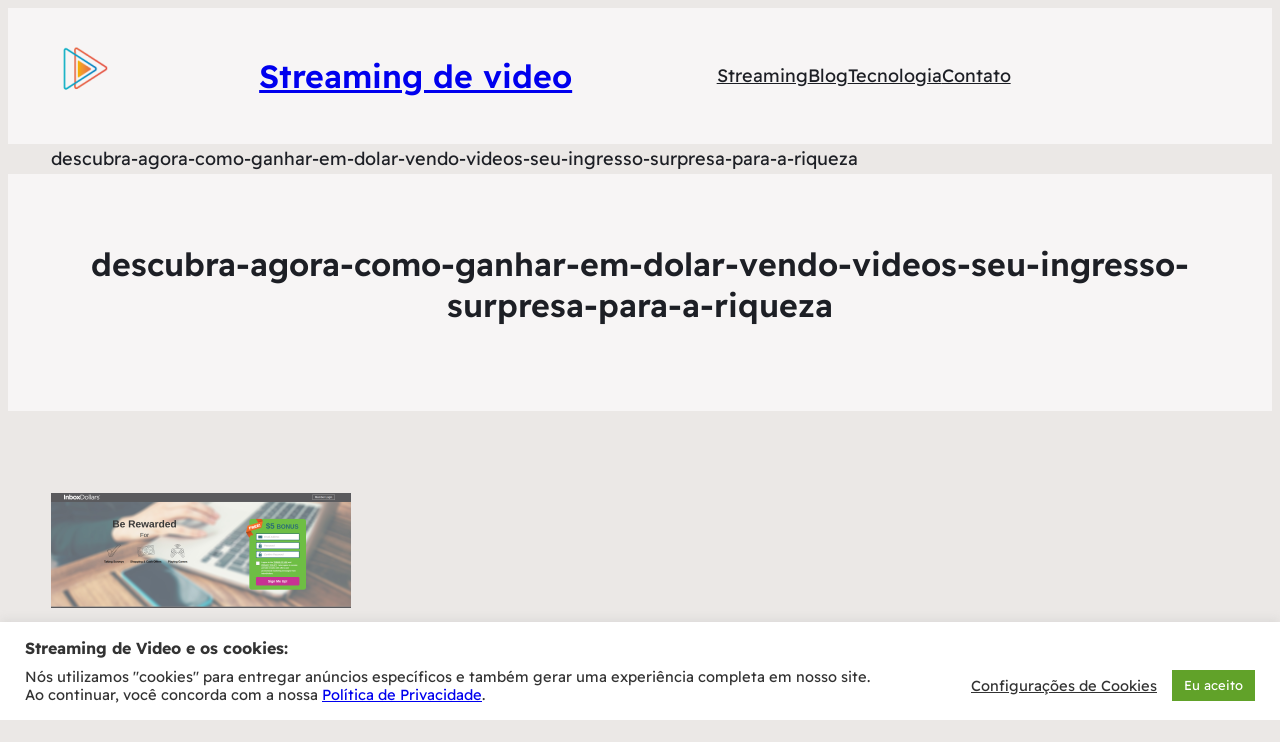

--- FILE ---
content_type: text/html; charset=utf-8
request_url: https://www.google.com/recaptcha/api2/anchor?ar=1&k=6LdiGT0rAAAAAP1kjJJS6wlFjqR4eti2uSN9DZJu&co=aHR0cHM6Ly9zdHJlYW1pbmdkZXZpZGVvLmNvbTo0NDM.&hl=en&v=PoyoqOPhxBO7pBk68S4YbpHZ&size=invisible&anchor-ms=20000&execute-ms=30000&cb=ebiak89qkmvb
body_size: 48930
content:
<!DOCTYPE HTML><html dir="ltr" lang="en"><head><meta http-equiv="Content-Type" content="text/html; charset=UTF-8">
<meta http-equiv="X-UA-Compatible" content="IE=edge">
<title>reCAPTCHA</title>
<style type="text/css">
/* cyrillic-ext */
@font-face {
  font-family: 'Roboto';
  font-style: normal;
  font-weight: 400;
  font-stretch: 100%;
  src: url(//fonts.gstatic.com/s/roboto/v48/KFO7CnqEu92Fr1ME7kSn66aGLdTylUAMa3GUBHMdazTgWw.woff2) format('woff2');
  unicode-range: U+0460-052F, U+1C80-1C8A, U+20B4, U+2DE0-2DFF, U+A640-A69F, U+FE2E-FE2F;
}
/* cyrillic */
@font-face {
  font-family: 'Roboto';
  font-style: normal;
  font-weight: 400;
  font-stretch: 100%;
  src: url(//fonts.gstatic.com/s/roboto/v48/KFO7CnqEu92Fr1ME7kSn66aGLdTylUAMa3iUBHMdazTgWw.woff2) format('woff2');
  unicode-range: U+0301, U+0400-045F, U+0490-0491, U+04B0-04B1, U+2116;
}
/* greek-ext */
@font-face {
  font-family: 'Roboto';
  font-style: normal;
  font-weight: 400;
  font-stretch: 100%;
  src: url(//fonts.gstatic.com/s/roboto/v48/KFO7CnqEu92Fr1ME7kSn66aGLdTylUAMa3CUBHMdazTgWw.woff2) format('woff2');
  unicode-range: U+1F00-1FFF;
}
/* greek */
@font-face {
  font-family: 'Roboto';
  font-style: normal;
  font-weight: 400;
  font-stretch: 100%;
  src: url(//fonts.gstatic.com/s/roboto/v48/KFO7CnqEu92Fr1ME7kSn66aGLdTylUAMa3-UBHMdazTgWw.woff2) format('woff2');
  unicode-range: U+0370-0377, U+037A-037F, U+0384-038A, U+038C, U+038E-03A1, U+03A3-03FF;
}
/* math */
@font-face {
  font-family: 'Roboto';
  font-style: normal;
  font-weight: 400;
  font-stretch: 100%;
  src: url(//fonts.gstatic.com/s/roboto/v48/KFO7CnqEu92Fr1ME7kSn66aGLdTylUAMawCUBHMdazTgWw.woff2) format('woff2');
  unicode-range: U+0302-0303, U+0305, U+0307-0308, U+0310, U+0312, U+0315, U+031A, U+0326-0327, U+032C, U+032F-0330, U+0332-0333, U+0338, U+033A, U+0346, U+034D, U+0391-03A1, U+03A3-03A9, U+03B1-03C9, U+03D1, U+03D5-03D6, U+03F0-03F1, U+03F4-03F5, U+2016-2017, U+2034-2038, U+203C, U+2040, U+2043, U+2047, U+2050, U+2057, U+205F, U+2070-2071, U+2074-208E, U+2090-209C, U+20D0-20DC, U+20E1, U+20E5-20EF, U+2100-2112, U+2114-2115, U+2117-2121, U+2123-214F, U+2190, U+2192, U+2194-21AE, U+21B0-21E5, U+21F1-21F2, U+21F4-2211, U+2213-2214, U+2216-22FF, U+2308-230B, U+2310, U+2319, U+231C-2321, U+2336-237A, U+237C, U+2395, U+239B-23B7, U+23D0, U+23DC-23E1, U+2474-2475, U+25AF, U+25B3, U+25B7, U+25BD, U+25C1, U+25CA, U+25CC, U+25FB, U+266D-266F, U+27C0-27FF, U+2900-2AFF, U+2B0E-2B11, U+2B30-2B4C, U+2BFE, U+3030, U+FF5B, U+FF5D, U+1D400-1D7FF, U+1EE00-1EEFF;
}
/* symbols */
@font-face {
  font-family: 'Roboto';
  font-style: normal;
  font-weight: 400;
  font-stretch: 100%;
  src: url(//fonts.gstatic.com/s/roboto/v48/KFO7CnqEu92Fr1ME7kSn66aGLdTylUAMaxKUBHMdazTgWw.woff2) format('woff2');
  unicode-range: U+0001-000C, U+000E-001F, U+007F-009F, U+20DD-20E0, U+20E2-20E4, U+2150-218F, U+2190, U+2192, U+2194-2199, U+21AF, U+21E6-21F0, U+21F3, U+2218-2219, U+2299, U+22C4-22C6, U+2300-243F, U+2440-244A, U+2460-24FF, U+25A0-27BF, U+2800-28FF, U+2921-2922, U+2981, U+29BF, U+29EB, U+2B00-2BFF, U+4DC0-4DFF, U+FFF9-FFFB, U+10140-1018E, U+10190-1019C, U+101A0, U+101D0-101FD, U+102E0-102FB, U+10E60-10E7E, U+1D2C0-1D2D3, U+1D2E0-1D37F, U+1F000-1F0FF, U+1F100-1F1AD, U+1F1E6-1F1FF, U+1F30D-1F30F, U+1F315, U+1F31C, U+1F31E, U+1F320-1F32C, U+1F336, U+1F378, U+1F37D, U+1F382, U+1F393-1F39F, U+1F3A7-1F3A8, U+1F3AC-1F3AF, U+1F3C2, U+1F3C4-1F3C6, U+1F3CA-1F3CE, U+1F3D4-1F3E0, U+1F3ED, U+1F3F1-1F3F3, U+1F3F5-1F3F7, U+1F408, U+1F415, U+1F41F, U+1F426, U+1F43F, U+1F441-1F442, U+1F444, U+1F446-1F449, U+1F44C-1F44E, U+1F453, U+1F46A, U+1F47D, U+1F4A3, U+1F4B0, U+1F4B3, U+1F4B9, U+1F4BB, U+1F4BF, U+1F4C8-1F4CB, U+1F4D6, U+1F4DA, U+1F4DF, U+1F4E3-1F4E6, U+1F4EA-1F4ED, U+1F4F7, U+1F4F9-1F4FB, U+1F4FD-1F4FE, U+1F503, U+1F507-1F50B, U+1F50D, U+1F512-1F513, U+1F53E-1F54A, U+1F54F-1F5FA, U+1F610, U+1F650-1F67F, U+1F687, U+1F68D, U+1F691, U+1F694, U+1F698, U+1F6AD, U+1F6B2, U+1F6B9-1F6BA, U+1F6BC, U+1F6C6-1F6CF, U+1F6D3-1F6D7, U+1F6E0-1F6EA, U+1F6F0-1F6F3, U+1F6F7-1F6FC, U+1F700-1F7FF, U+1F800-1F80B, U+1F810-1F847, U+1F850-1F859, U+1F860-1F887, U+1F890-1F8AD, U+1F8B0-1F8BB, U+1F8C0-1F8C1, U+1F900-1F90B, U+1F93B, U+1F946, U+1F984, U+1F996, U+1F9E9, U+1FA00-1FA6F, U+1FA70-1FA7C, U+1FA80-1FA89, U+1FA8F-1FAC6, U+1FACE-1FADC, U+1FADF-1FAE9, U+1FAF0-1FAF8, U+1FB00-1FBFF;
}
/* vietnamese */
@font-face {
  font-family: 'Roboto';
  font-style: normal;
  font-weight: 400;
  font-stretch: 100%;
  src: url(//fonts.gstatic.com/s/roboto/v48/KFO7CnqEu92Fr1ME7kSn66aGLdTylUAMa3OUBHMdazTgWw.woff2) format('woff2');
  unicode-range: U+0102-0103, U+0110-0111, U+0128-0129, U+0168-0169, U+01A0-01A1, U+01AF-01B0, U+0300-0301, U+0303-0304, U+0308-0309, U+0323, U+0329, U+1EA0-1EF9, U+20AB;
}
/* latin-ext */
@font-face {
  font-family: 'Roboto';
  font-style: normal;
  font-weight: 400;
  font-stretch: 100%;
  src: url(//fonts.gstatic.com/s/roboto/v48/KFO7CnqEu92Fr1ME7kSn66aGLdTylUAMa3KUBHMdazTgWw.woff2) format('woff2');
  unicode-range: U+0100-02BA, U+02BD-02C5, U+02C7-02CC, U+02CE-02D7, U+02DD-02FF, U+0304, U+0308, U+0329, U+1D00-1DBF, U+1E00-1E9F, U+1EF2-1EFF, U+2020, U+20A0-20AB, U+20AD-20C0, U+2113, U+2C60-2C7F, U+A720-A7FF;
}
/* latin */
@font-face {
  font-family: 'Roboto';
  font-style: normal;
  font-weight: 400;
  font-stretch: 100%;
  src: url(//fonts.gstatic.com/s/roboto/v48/KFO7CnqEu92Fr1ME7kSn66aGLdTylUAMa3yUBHMdazQ.woff2) format('woff2');
  unicode-range: U+0000-00FF, U+0131, U+0152-0153, U+02BB-02BC, U+02C6, U+02DA, U+02DC, U+0304, U+0308, U+0329, U+2000-206F, U+20AC, U+2122, U+2191, U+2193, U+2212, U+2215, U+FEFF, U+FFFD;
}
/* cyrillic-ext */
@font-face {
  font-family: 'Roboto';
  font-style: normal;
  font-weight: 500;
  font-stretch: 100%;
  src: url(//fonts.gstatic.com/s/roboto/v48/KFO7CnqEu92Fr1ME7kSn66aGLdTylUAMa3GUBHMdazTgWw.woff2) format('woff2');
  unicode-range: U+0460-052F, U+1C80-1C8A, U+20B4, U+2DE0-2DFF, U+A640-A69F, U+FE2E-FE2F;
}
/* cyrillic */
@font-face {
  font-family: 'Roboto';
  font-style: normal;
  font-weight: 500;
  font-stretch: 100%;
  src: url(//fonts.gstatic.com/s/roboto/v48/KFO7CnqEu92Fr1ME7kSn66aGLdTylUAMa3iUBHMdazTgWw.woff2) format('woff2');
  unicode-range: U+0301, U+0400-045F, U+0490-0491, U+04B0-04B1, U+2116;
}
/* greek-ext */
@font-face {
  font-family: 'Roboto';
  font-style: normal;
  font-weight: 500;
  font-stretch: 100%;
  src: url(//fonts.gstatic.com/s/roboto/v48/KFO7CnqEu92Fr1ME7kSn66aGLdTylUAMa3CUBHMdazTgWw.woff2) format('woff2');
  unicode-range: U+1F00-1FFF;
}
/* greek */
@font-face {
  font-family: 'Roboto';
  font-style: normal;
  font-weight: 500;
  font-stretch: 100%;
  src: url(//fonts.gstatic.com/s/roboto/v48/KFO7CnqEu92Fr1ME7kSn66aGLdTylUAMa3-UBHMdazTgWw.woff2) format('woff2');
  unicode-range: U+0370-0377, U+037A-037F, U+0384-038A, U+038C, U+038E-03A1, U+03A3-03FF;
}
/* math */
@font-face {
  font-family: 'Roboto';
  font-style: normal;
  font-weight: 500;
  font-stretch: 100%;
  src: url(//fonts.gstatic.com/s/roboto/v48/KFO7CnqEu92Fr1ME7kSn66aGLdTylUAMawCUBHMdazTgWw.woff2) format('woff2');
  unicode-range: U+0302-0303, U+0305, U+0307-0308, U+0310, U+0312, U+0315, U+031A, U+0326-0327, U+032C, U+032F-0330, U+0332-0333, U+0338, U+033A, U+0346, U+034D, U+0391-03A1, U+03A3-03A9, U+03B1-03C9, U+03D1, U+03D5-03D6, U+03F0-03F1, U+03F4-03F5, U+2016-2017, U+2034-2038, U+203C, U+2040, U+2043, U+2047, U+2050, U+2057, U+205F, U+2070-2071, U+2074-208E, U+2090-209C, U+20D0-20DC, U+20E1, U+20E5-20EF, U+2100-2112, U+2114-2115, U+2117-2121, U+2123-214F, U+2190, U+2192, U+2194-21AE, U+21B0-21E5, U+21F1-21F2, U+21F4-2211, U+2213-2214, U+2216-22FF, U+2308-230B, U+2310, U+2319, U+231C-2321, U+2336-237A, U+237C, U+2395, U+239B-23B7, U+23D0, U+23DC-23E1, U+2474-2475, U+25AF, U+25B3, U+25B7, U+25BD, U+25C1, U+25CA, U+25CC, U+25FB, U+266D-266F, U+27C0-27FF, U+2900-2AFF, U+2B0E-2B11, U+2B30-2B4C, U+2BFE, U+3030, U+FF5B, U+FF5D, U+1D400-1D7FF, U+1EE00-1EEFF;
}
/* symbols */
@font-face {
  font-family: 'Roboto';
  font-style: normal;
  font-weight: 500;
  font-stretch: 100%;
  src: url(//fonts.gstatic.com/s/roboto/v48/KFO7CnqEu92Fr1ME7kSn66aGLdTylUAMaxKUBHMdazTgWw.woff2) format('woff2');
  unicode-range: U+0001-000C, U+000E-001F, U+007F-009F, U+20DD-20E0, U+20E2-20E4, U+2150-218F, U+2190, U+2192, U+2194-2199, U+21AF, U+21E6-21F0, U+21F3, U+2218-2219, U+2299, U+22C4-22C6, U+2300-243F, U+2440-244A, U+2460-24FF, U+25A0-27BF, U+2800-28FF, U+2921-2922, U+2981, U+29BF, U+29EB, U+2B00-2BFF, U+4DC0-4DFF, U+FFF9-FFFB, U+10140-1018E, U+10190-1019C, U+101A0, U+101D0-101FD, U+102E0-102FB, U+10E60-10E7E, U+1D2C0-1D2D3, U+1D2E0-1D37F, U+1F000-1F0FF, U+1F100-1F1AD, U+1F1E6-1F1FF, U+1F30D-1F30F, U+1F315, U+1F31C, U+1F31E, U+1F320-1F32C, U+1F336, U+1F378, U+1F37D, U+1F382, U+1F393-1F39F, U+1F3A7-1F3A8, U+1F3AC-1F3AF, U+1F3C2, U+1F3C4-1F3C6, U+1F3CA-1F3CE, U+1F3D4-1F3E0, U+1F3ED, U+1F3F1-1F3F3, U+1F3F5-1F3F7, U+1F408, U+1F415, U+1F41F, U+1F426, U+1F43F, U+1F441-1F442, U+1F444, U+1F446-1F449, U+1F44C-1F44E, U+1F453, U+1F46A, U+1F47D, U+1F4A3, U+1F4B0, U+1F4B3, U+1F4B9, U+1F4BB, U+1F4BF, U+1F4C8-1F4CB, U+1F4D6, U+1F4DA, U+1F4DF, U+1F4E3-1F4E6, U+1F4EA-1F4ED, U+1F4F7, U+1F4F9-1F4FB, U+1F4FD-1F4FE, U+1F503, U+1F507-1F50B, U+1F50D, U+1F512-1F513, U+1F53E-1F54A, U+1F54F-1F5FA, U+1F610, U+1F650-1F67F, U+1F687, U+1F68D, U+1F691, U+1F694, U+1F698, U+1F6AD, U+1F6B2, U+1F6B9-1F6BA, U+1F6BC, U+1F6C6-1F6CF, U+1F6D3-1F6D7, U+1F6E0-1F6EA, U+1F6F0-1F6F3, U+1F6F7-1F6FC, U+1F700-1F7FF, U+1F800-1F80B, U+1F810-1F847, U+1F850-1F859, U+1F860-1F887, U+1F890-1F8AD, U+1F8B0-1F8BB, U+1F8C0-1F8C1, U+1F900-1F90B, U+1F93B, U+1F946, U+1F984, U+1F996, U+1F9E9, U+1FA00-1FA6F, U+1FA70-1FA7C, U+1FA80-1FA89, U+1FA8F-1FAC6, U+1FACE-1FADC, U+1FADF-1FAE9, U+1FAF0-1FAF8, U+1FB00-1FBFF;
}
/* vietnamese */
@font-face {
  font-family: 'Roboto';
  font-style: normal;
  font-weight: 500;
  font-stretch: 100%;
  src: url(//fonts.gstatic.com/s/roboto/v48/KFO7CnqEu92Fr1ME7kSn66aGLdTylUAMa3OUBHMdazTgWw.woff2) format('woff2');
  unicode-range: U+0102-0103, U+0110-0111, U+0128-0129, U+0168-0169, U+01A0-01A1, U+01AF-01B0, U+0300-0301, U+0303-0304, U+0308-0309, U+0323, U+0329, U+1EA0-1EF9, U+20AB;
}
/* latin-ext */
@font-face {
  font-family: 'Roboto';
  font-style: normal;
  font-weight: 500;
  font-stretch: 100%;
  src: url(//fonts.gstatic.com/s/roboto/v48/KFO7CnqEu92Fr1ME7kSn66aGLdTylUAMa3KUBHMdazTgWw.woff2) format('woff2');
  unicode-range: U+0100-02BA, U+02BD-02C5, U+02C7-02CC, U+02CE-02D7, U+02DD-02FF, U+0304, U+0308, U+0329, U+1D00-1DBF, U+1E00-1E9F, U+1EF2-1EFF, U+2020, U+20A0-20AB, U+20AD-20C0, U+2113, U+2C60-2C7F, U+A720-A7FF;
}
/* latin */
@font-face {
  font-family: 'Roboto';
  font-style: normal;
  font-weight: 500;
  font-stretch: 100%;
  src: url(//fonts.gstatic.com/s/roboto/v48/KFO7CnqEu92Fr1ME7kSn66aGLdTylUAMa3yUBHMdazQ.woff2) format('woff2');
  unicode-range: U+0000-00FF, U+0131, U+0152-0153, U+02BB-02BC, U+02C6, U+02DA, U+02DC, U+0304, U+0308, U+0329, U+2000-206F, U+20AC, U+2122, U+2191, U+2193, U+2212, U+2215, U+FEFF, U+FFFD;
}
/* cyrillic-ext */
@font-face {
  font-family: 'Roboto';
  font-style: normal;
  font-weight: 900;
  font-stretch: 100%;
  src: url(//fonts.gstatic.com/s/roboto/v48/KFO7CnqEu92Fr1ME7kSn66aGLdTylUAMa3GUBHMdazTgWw.woff2) format('woff2');
  unicode-range: U+0460-052F, U+1C80-1C8A, U+20B4, U+2DE0-2DFF, U+A640-A69F, U+FE2E-FE2F;
}
/* cyrillic */
@font-face {
  font-family: 'Roboto';
  font-style: normal;
  font-weight: 900;
  font-stretch: 100%;
  src: url(//fonts.gstatic.com/s/roboto/v48/KFO7CnqEu92Fr1ME7kSn66aGLdTylUAMa3iUBHMdazTgWw.woff2) format('woff2');
  unicode-range: U+0301, U+0400-045F, U+0490-0491, U+04B0-04B1, U+2116;
}
/* greek-ext */
@font-face {
  font-family: 'Roboto';
  font-style: normal;
  font-weight: 900;
  font-stretch: 100%;
  src: url(//fonts.gstatic.com/s/roboto/v48/KFO7CnqEu92Fr1ME7kSn66aGLdTylUAMa3CUBHMdazTgWw.woff2) format('woff2');
  unicode-range: U+1F00-1FFF;
}
/* greek */
@font-face {
  font-family: 'Roboto';
  font-style: normal;
  font-weight: 900;
  font-stretch: 100%;
  src: url(//fonts.gstatic.com/s/roboto/v48/KFO7CnqEu92Fr1ME7kSn66aGLdTylUAMa3-UBHMdazTgWw.woff2) format('woff2');
  unicode-range: U+0370-0377, U+037A-037F, U+0384-038A, U+038C, U+038E-03A1, U+03A3-03FF;
}
/* math */
@font-face {
  font-family: 'Roboto';
  font-style: normal;
  font-weight: 900;
  font-stretch: 100%;
  src: url(//fonts.gstatic.com/s/roboto/v48/KFO7CnqEu92Fr1ME7kSn66aGLdTylUAMawCUBHMdazTgWw.woff2) format('woff2');
  unicode-range: U+0302-0303, U+0305, U+0307-0308, U+0310, U+0312, U+0315, U+031A, U+0326-0327, U+032C, U+032F-0330, U+0332-0333, U+0338, U+033A, U+0346, U+034D, U+0391-03A1, U+03A3-03A9, U+03B1-03C9, U+03D1, U+03D5-03D6, U+03F0-03F1, U+03F4-03F5, U+2016-2017, U+2034-2038, U+203C, U+2040, U+2043, U+2047, U+2050, U+2057, U+205F, U+2070-2071, U+2074-208E, U+2090-209C, U+20D0-20DC, U+20E1, U+20E5-20EF, U+2100-2112, U+2114-2115, U+2117-2121, U+2123-214F, U+2190, U+2192, U+2194-21AE, U+21B0-21E5, U+21F1-21F2, U+21F4-2211, U+2213-2214, U+2216-22FF, U+2308-230B, U+2310, U+2319, U+231C-2321, U+2336-237A, U+237C, U+2395, U+239B-23B7, U+23D0, U+23DC-23E1, U+2474-2475, U+25AF, U+25B3, U+25B7, U+25BD, U+25C1, U+25CA, U+25CC, U+25FB, U+266D-266F, U+27C0-27FF, U+2900-2AFF, U+2B0E-2B11, U+2B30-2B4C, U+2BFE, U+3030, U+FF5B, U+FF5D, U+1D400-1D7FF, U+1EE00-1EEFF;
}
/* symbols */
@font-face {
  font-family: 'Roboto';
  font-style: normal;
  font-weight: 900;
  font-stretch: 100%;
  src: url(//fonts.gstatic.com/s/roboto/v48/KFO7CnqEu92Fr1ME7kSn66aGLdTylUAMaxKUBHMdazTgWw.woff2) format('woff2');
  unicode-range: U+0001-000C, U+000E-001F, U+007F-009F, U+20DD-20E0, U+20E2-20E4, U+2150-218F, U+2190, U+2192, U+2194-2199, U+21AF, U+21E6-21F0, U+21F3, U+2218-2219, U+2299, U+22C4-22C6, U+2300-243F, U+2440-244A, U+2460-24FF, U+25A0-27BF, U+2800-28FF, U+2921-2922, U+2981, U+29BF, U+29EB, U+2B00-2BFF, U+4DC0-4DFF, U+FFF9-FFFB, U+10140-1018E, U+10190-1019C, U+101A0, U+101D0-101FD, U+102E0-102FB, U+10E60-10E7E, U+1D2C0-1D2D3, U+1D2E0-1D37F, U+1F000-1F0FF, U+1F100-1F1AD, U+1F1E6-1F1FF, U+1F30D-1F30F, U+1F315, U+1F31C, U+1F31E, U+1F320-1F32C, U+1F336, U+1F378, U+1F37D, U+1F382, U+1F393-1F39F, U+1F3A7-1F3A8, U+1F3AC-1F3AF, U+1F3C2, U+1F3C4-1F3C6, U+1F3CA-1F3CE, U+1F3D4-1F3E0, U+1F3ED, U+1F3F1-1F3F3, U+1F3F5-1F3F7, U+1F408, U+1F415, U+1F41F, U+1F426, U+1F43F, U+1F441-1F442, U+1F444, U+1F446-1F449, U+1F44C-1F44E, U+1F453, U+1F46A, U+1F47D, U+1F4A3, U+1F4B0, U+1F4B3, U+1F4B9, U+1F4BB, U+1F4BF, U+1F4C8-1F4CB, U+1F4D6, U+1F4DA, U+1F4DF, U+1F4E3-1F4E6, U+1F4EA-1F4ED, U+1F4F7, U+1F4F9-1F4FB, U+1F4FD-1F4FE, U+1F503, U+1F507-1F50B, U+1F50D, U+1F512-1F513, U+1F53E-1F54A, U+1F54F-1F5FA, U+1F610, U+1F650-1F67F, U+1F687, U+1F68D, U+1F691, U+1F694, U+1F698, U+1F6AD, U+1F6B2, U+1F6B9-1F6BA, U+1F6BC, U+1F6C6-1F6CF, U+1F6D3-1F6D7, U+1F6E0-1F6EA, U+1F6F0-1F6F3, U+1F6F7-1F6FC, U+1F700-1F7FF, U+1F800-1F80B, U+1F810-1F847, U+1F850-1F859, U+1F860-1F887, U+1F890-1F8AD, U+1F8B0-1F8BB, U+1F8C0-1F8C1, U+1F900-1F90B, U+1F93B, U+1F946, U+1F984, U+1F996, U+1F9E9, U+1FA00-1FA6F, U+1FA70-1FA7C, U+1FA80-1FA89, U+1FA8F-1FAC6, U+1FACE-1FADC, U+1FADF-1FAE9, U+1FAF0-1FAF8, U+1FB00-1FBFF;
}
/* vietnamese */
@font-face {
  font-family: 'Roboto';
  font-style: normal;
  font-weight: 900;
  font-stretch: 100%;
  src: url(//fonts.gstatic.com/s/roboto/v48/KFO7CnqEu92Fr1ME7kSn66aGLdTylUAMa3OUBHMdazTgWw.woff2) format('woff2');
  unicode-range: U+0102-0103, U+0110-0111, U+0128-0129, U+0168-0169, U+01A0-01A1, U+01AF-01B0, U+0300-0301, U+0303-0304, U+0308-0309, U+0323, U+0329, U+1EA0-1EF9, U+20AB;
}
/* latin-ext */
@font-face {
  font-family: 'Roboto';
  font-style: normal;
  font-weight: 900;
  font-stretch: 100%;
  src: url(//fonts.gstatic.com/s/roboto/v48/KFO7CnqEu92Fr1ME7kSn66aGLdTylUAMa3KUBHMdazTgWw.woff2) format('woff2');
  unicode-range: U+0100-02BA, U+02BD-02C5, U+02C7-02CC, U+02CE-02D7, U+02DD-02FF, U+0304, U+0308, U+0329, U+1D00-1DBF, U+1E00-1E9F, U+1EF2-1EFF, U+2020, U+20A0-20AB, U+20AD-20C0, U+2113, U+2C60-2C7F, U+A720-A7FF;
}
/* latin */
@font-face {
  font-family: 'Roboto';
  font-style: normal;
  font-weight: 900;
  font-stretch: 100%;
  src: url(//fonts.gstatic.com/s/roboto/v48/KFO7CnqEu92Fr1ME7kSn66aGLdTylUAMa3yUBHMdazQ.woff2) format('woff2');
  unicode-range: U+0000-00FF, U+0131, U+0152-0153, U+02BB-02BC, U+02C6, U+02DA, U+02DC, U+0304, U+0308, U+0329, U+2000-206F, U+20AC, U+2122, U+2191, U+2193, U+2212, U+2215, U+FEFF, U+FFFD;
}

</style>
<link rel="stylesheet" type="text/css" href="https://www.gstatic.com/recaptcha/releases/PoyoqOPhxBO7pBk68S4YbpHZ/styles__ltr.css">
<script nonce="22OCksuTdldaZ_GfZSVgFg" type="text/javascript">window['__recaptcha_api'] = 'https://www.google.com/recaptcha/api2/';</script>
<script type="text/javascript" src="https://www.gstatic.com/recaptcha/releases/PoyoqOPhxBO7pBk68S4YbpHZ/recaptcha__en.js" nonce="22OCksuTdldaZ_GfZSVgFg">
      
    </script></head>
<body><div id="rc-anchor-alert" class="rc-anchor-alert"></div>
<input type="hidden" id="recaptcha-token" value="[base64]">
<script type="text/javascript" nonce="22OCksuTdldaZ_GfZSVgFg">
      recaptcha.anchor.Main.init("[\x22ainput\x22,[\x22bgdata\x22,\x22\x22,\[base64]/[base64]/[base64]/KE4oMTI0LHYsdi5HKSxMWihsLHYpKTpOKDEyNCx2LGwpLFYpLHYpLFQpKSxGKDE3MSx2KX0scjc9ZnVuY3Rpb24obCl7cmV0dXJuIGx9LEM9ZnVuY3Rpb24obCxWLHYpe04odixsLFYpLFZbYWtdPTI3OTZ9LG49ZnVuY3Rpb24obCxWKXtWLlg9KChWLlg/[base64]/[base64]/[base64]/[base64]/[base64]/[base64]/[base64]/[base64]/[base64]/[base64]/[base64]\\u003d\x22,\[base64]\\u003d\\u003d\x22,\x22KcOWe8KgYMKCdsOjUjpLW8Ocw5LDtMOowpzCtcKHbUxybMKAZH1PwrDDhMKFwrPCjMKvLcOPGCZ8VAYQc3tSX8O6UMKZwrnCtsKWwqgvw4TCqMOtw6VBfcOeTsOjbsOdw6c0w5/ChMOUwrzDsMOswpsTJUPCm0bChcORdGnCp8K1w6nDnSbDr3HCjcK6wo1zJ8OvXMOaw7PCnybDoyx5wo/DvsKrUcO9w6HDlMOBw7RyIMOtw5rDhMOMN8Kmwr9AdMKASBHDk8Kqw7LCmycSw4LDhMKTaHbDsWXDs8K8w5V0w4oDIMKRw55CUMOtdybClsK/FC7CsHbDizlzcMOKYFnDk1zCjR/ClXPCqGjCk2o9TcKTQsKlwqnDmMKlwr7DghvDinLCmFDClsKEw5cdPB/[base64]/CuMORCsK7LX3DuMKxQsKCwrPDq8OcMcK4w4DCqMOwwrhtw7cLIsKYw5gzwr0xDFVUTVpuC8Ktcl3DtMKMd8O8Z8KVw78Xw6d5ShwnXMORwpLDmyk/[base64]/DsMOXXMK/flFEeE0nw711U8KNwoPDjGVTE8KjwoAjw7oyDXzCuGdfe1ErADvCkntXajPDoTDDk1dSw5/DnVVvw4jCv8KYQ2VFwrfCosKow5F/w6l9w7R8QMOnwqzCjRbDmlfCkkVdw6TDrErDl8KtwroUwrk/ScKGwq7CnMOOwqFzw4k/[base64]/Di8O/[base64]/[base64]/CgcO5ccKIIT7CigUmwrEsYcK3wozDo8OMwoQgwoRrL3HCtSHCuyTDukrCogtTwownKT1kb1w7w5YZHMORwojDrnnDpMKoClXCm3XDuA/DgEhKUxwKSQ1yw6YjVsOjbsK6w7MGKV/CicKKw6DDsTXDq8OLFBkSATvCvcKPwoE5w7stw5fDp2ZJRMKVHcKDWUHCs3cDwrHDkcOwwpcKwrhZSsOOw7VBwpsCwphGbcKpw5zCv8K/[base64]/CghDCjcO0w7HCjCMWXsKCwqDDmSdODT/CtzYLwohCMMKod3N7an7Dh3hjw6ZnwqnDhCPDt3sOwrNyIE3CslTCs8O+wptwUFXDqcK3wqrCosOUw7A1dcOtVgnDusOoOxFhw5AzXTV9bcO4IMKySl/ChTwRSE3Cn1dyw6N9F0fDvMOSBMO2wpXDg0DCt8OCw7XClMKKFioewoXCmsKDwoRvwpBnLsK1OsORKMOkw4R8woLDtT3CnsOIJzjCnEfCh8O0RDXDksOJRcOYw6/Ci8OFwpkVwotsS2HDv8OMGi08woPCvzLCnGbDtEsBGwdBwpXDk3MEAUnDuGjDosOoXjJiw6hVDygwb8OBf8O8IEXCn0LDlcOQw455wp8eXVBpw7oewrjCvR7CjV5BLcOWNyJiwptjSMK/HMOfw6jCjg1EwpBlw6fChRXClGjDiMK/P3/[base64]/wovDs1zChsKDwqtzwpLCjnHDrcKowo7Di8ObwqzClMOseMK6CsO5JExxwppRw4EvMwzDllbCnXDDvcOow5sAPMOUfEgvwqUmLMOiGFUkw4XCusKww6LCksK4w4wPX8OFwpXDlArDqMO3R8ONdRjDoMONYWLCucKgw7xUwo7CjMO8wpwBMg/CkMKHbjA3w4bClRNsw57DnzhZalcCw7ZOwpRkZ8OgCVnDmU3DpcKmw4/DsRhTw7vCmsOQw6TCtMOxSMOTY0PClMKSwpTCvcOHwoZLwqTChTYDaElsw53Dp8K6FAQ+JcKCw7lERUDCrsOsC0vCqUJBwqAywpBGw6pMFFUzw6/Ds8KcShbDlCkYwqvCkhJfUMK9wrzCoMKNw4N9w6dNVsONBm7CoCbDphQ+DMKvwqsHw4jDtwNOw4s0YcKFw7/CrsKOLzjDhHtWw4bCuEAzwqtpawTDpi7ClcORw7vChWTDnQPDoQInbcKewpbDicKVw6/CuzIGw53DucONUQLClMO4w7DCkcO9WDIlwonCkBAsAkwtw7rDu8OMwq7CkFlJIFTCkgDDrcKzA8KYE1x0w6nDo8KXI8K8wr4+w7xDw4nCr0PDrVJGNF3DrsObIMOvw5Uow5fCtnjDtwhKwpPCnGPCq8OfLVw1RwNKdxrDnnx/wrbDqFrDucO8w5rDoBnDlMOUT8KkwqPDmsOrFMOUIT3DjiYKdcOhXmzDhcOpCcKkH8Kuw5vDncK3w48Xwp7DvxbCqzJqJm14UhnCkm3DjsKJUcOWw4TDlcK2wp3CgMKLwpNxaU8MOxsrTlgNf8OqwpTCiRDDhXQ/wrpHw4vDl8Ksw45Gw73CrsK8fA0bw7UibMKJRSXDgMO6QsKfIzQIw5DDugrDvcKCanwNM8OjwoTDqkoiwrLDucKmw4NwwqLCmAp+R8KrEMKaFyjDr8OxB1ZUw54DQMOwXBjDvnApw6AxwqtqwpRATl/[base64]/[base64]/GDBNMXBHwrvCo8OORAFII8Klwo3Dh8Okwrg4wp/[base64]/CtGA2w5TDl8Kkw4HCscKdScKEE8Oww6oRwqdCcC7CpyASPlo4wojCuSUyw6fDm8KZwqY+VQ9fwo/[base64]/CrA85wqHDjDDClcKPw5zCgWYJb8KpC3ZMU8Kla8O4wrbCkcO4w4h0wrrDqsOdXU3DgGt7wpjDhV5ZfMO8wr9awqrCqmXCjwcETCRkwqTDg8OdwoRzwqk8worDp8KyJ3DDn8Kvwro/w40YFsObdC3CtsO8wonDsMOVwrnDulsMw7/DiUU+wqUkZxzCuMO0Ei1CeBE7NcKbd8O8H2JbOMK0w4nDhGh3w6oLHkvDvFtfw6DCqVXDlcKdJilBw7nDnV9pwqLCgi8dYGPDpE/DnynCkMOUw7vCk8OFfSPDky/DhsKbMy1CwojCm08Nw6gnbsKnbcO2VEYnw5xlbcOGFVRMwqk9wr7DgsKtRsO5fQTCpDPCl0jDpXHDnMOPw4jDqsOWwqJ+O8O5JiUCYwo6PQnCi2HCpi/CjkDDpH4CXMKZHsKRwrPDmx3DoEzDjsKeR0HDtcKlJcKZwq3DpcKjcsOJEcKvw489AVshw6vDvGLCqsKZw5bCjhXCmlDDiwlsw6zCtcOTwqwVdMKSw4/[base64]/DjDt3X0BXSy3CsMKVTcK3CsKlw7/[base64]/cMKedcKTw63CrsONwog9wowHX2TCu8OFYAY+wrzDpMKqYzcDacKVIlzCg3gvwp8kIsKHw5MGwr5yZGVvDkQ7w6sUD8KIw7XDrAFPfyLDg8KVT0TCmMOTw5hLfzZcBVzDq07CssOTw6XDo8KOEMOXwpMKwqLCs8KdI8O3cMO0XktIwqUNKsOXwo1/w7XCtVbCusObCcK+wo3CpkvDuEjCi8KHbVpKw6YddQbChV7DhBjCnsK2FyJywpPDv1bDqcO0w6TCn8KxIj9LV8OHwonDhQzCtsKUCUFlw7AkwqHDhF3DripKJsOBw5/[base64]/CvnN7w5/CocKSwpZiwozCgWXDj8K3c8OWw6Qowr7CiRbDhkJZZE3Cr8KVw4UTfm/CmDjDg8KJJRrCqH8qYgPDmj/ChsOUw4w6HypnM8Kqw7TCrWwBwqrCjsOXwqkDwqEiwpIRw60CacKBwo/Ct8OKw7YYFw9NW8K5Xl3CpsOkIsKww4Eww6oRw4VsRhAGwrbCqMOHw7vDiwkMwoFswop9w6ggwonCtGXCog/[base64]/DuGzDpMOtw6PCjUIuw7jDg8K0wp/DnlTCnsKVw7nDjsO1JsKUbREOMsO9anBXMVorw6B+w5nDth7Dg1HDvMOQCSrDiBHCnMOiBcK+wp7ClsOdw7UAw4vDv1PDrkxqTnsxw6TDkVrDqMOuw5PCmMKkXcOcw4BBFihJwpUoI1l0LDtbPcOIPA/[base64]/HsKNNC3CpgrCgCcECAfDg1RnHMO0ISzDhMOpwr1SJlbCrULDrxnClMOuMMKJO8KHw6TDlsOWwoI3Fhk3wpvCjcObdcO8LRp5w68dw6jCiSsIw6PDh8K8wo/[base64]/WsO6w5PCujPDqUrClsO2GsK6wqTCpX3DpsK/KMKvw6wcAVgCXMOEw6ZKKUzDh8OYEsODw6fDmEduVwLCpGQgw6ZXwq/CsRjCvGcCwqfDjMOjwpVdwqHDojVGK8KoKBgZw4ZyRMKYIwDChsKzPyzCpHZiwrVkfcO6PcK1w7Y6cMKLUD3Dt1tXwqQCwoJwUwRhUcK/M8KowpZWScKfQsO9f1glwrLDiT3Dt8KUwpxgNHgnSjUbw4bDtsOew5DClsOESmHDmUV/acKyw64Sf8KDw4nCiBIiw5DCqsKTEg5fwrAUc8OXMsOfwrp8NwjDlTBHd8OSKgTDlcKBWMKTWAXDnnTCq8OfeRUrw5R2wp/CsAPCtT7CtjTCu8O1woDCo8KfOcO/w4pDCsOrw7Q+wp9TZ8OnOhTCkxoBwoDDu8Kfw6vDgUjCo1LCjDFrN8OOSMK4BwHDrcOGw5RNw4BiRnTCvg7Cu8KkwpjCtcKZwrrDhMK4wq3CnVbClj8MCRXCvyBHw7LDl8OqSj5tIgBGwp/CrcO7w7YbeMOcS8OAN2Y9wq/Do8ONwobCl8KnWjfCmcKYwph1w7fCji8BFsKEw4pHKzrDqcODPcO+PlfCqiEpbVgORcKFe8KiwqYiVsO1wpvCpFNSw7jCjsKGw47DmMKBw6LCl8KpYcOEVMK9w6BaZ8KHw71VJcOQw5/[base64]/eQjDmcKzRcOHw5vCmUB1fCzCucOxaQPDvjJmwrrDmMKUW33ChcO+woMcwrAEMsKgCcKyeHXDml/[base64]/UcOAw64uCnzDmgV6woo/wrXCosO8NRkXb8OMNwPDsnTCnyldECkzwp53w4DCph3DuDLDuVh2w43CnDjDnihuwqoNwpHCuhLDkcO+w4AmCRg5b8OBw6HCtMOywrXDuMOiwoHDpWclRMK5w6wlwpLCssOodFYhw7zDt3R+fsK6w6zDosOdCcO/wqwDIMOSEMKMS2lBw7oFCMOzw4bDlznCosOqGTZQTBo6wqzChD55woTDiTJuRsK0wpF2a8Oxw6TDiwrCicKbwrfCqUpdKnHDr8KnO0TDrkVZImfDhcO2wpHDpMOawqzCpQPCvcKaLQTCncKSwpM2wrXDuGJaw6QDBsKuSMK8wq7Dg8K8U2tew5/DiCApdg1cYsKtw4VNZsOmwq7CgQvDvBVuR8OBGAPDocOowpTDrMK5wqzDpkF/TQcuYCdSMMKDw5xIaUXDlMKdI8KHQDTClDLCjjnCjMO1w5XCpC7DlcKCwr3CrcO4E8OJJ8OiKU7CsWYibcK5w5XDm8Ktwp7Do8Kow79swrtUw53DisOiVcKUwpLClhfCj8KuQnnDjcORwocbACDCrMO6CsOwJ8K/[base64]/wrHCssKAwqrDqsKVbTPCrwjDozcRJQrCmMK6woYTV2pfw6zChQR6wrnClsOyDMOIwoJIwpRuwrsJwrBqwpXDgVLDplPDlDPDgT/Ct0V7YcKeEcKFLxjCsj/Ds1sAMcKpw7bClMOkw4VIbMONW8KSw6bDssK/dWnDmsOcw6dqwrlJw7bCisOHVV/Ch8KKAcOZw4zCusKvw7k5wrhnGXfDjcKZfHPCgRbCrE4yYl1pesOOw7LDtUhKM17Dr8KNJ8OvE8O2PAM2TWQzBQ/CkTfDqMK3w5PDncKowrZ8w7DDrxvCpiLCoB7CtMOXwpnCk8Olw6EJwpYhFQ1paxBzw5HDhgXDkwzCiCjCnMKWIAZIAlItwqM5wqV8fsKpw7RZUFHCocK+w7HCrMKwc8OxeMKdwqvCu8K4woDDgR/CkMOQw7bDtsOhGGQUwrHCscO/[base64]/O8OvScKofBZ5MsKoF8OwdlAqUEpJw4Ziw47Dj3IbRsKvBmQjwopwNHjCuRjDjsOaw6I2wrvCnsKHwqnDhlHDqmwAwpo4QcOzw7Rgw6HDhsOvHcKNwr/CmzkAw5c6HMKRw4kCemEfw4LDmcKYJMOtw6MBXATCkcO8dMKTw7PCv8O5w5tUCMOvwo/Co8K4U8KUBwPDuMOfwpLCuyDDsQ3Ct8Okwo3CkMO2HcO4wqnCmsOfXlDCmkDCrgDDqcO1wqlAwrLDjQgnw5R3wpoKFcOGwrjCnA3DtcKhC8KcKTBkOsKoNzPDgcOALzNGKcK/EsKnw5ZNwpHClDR9H8OawosFayPDtsKYw7rDgsKZwp99w6DCvV04X8Opwo5FVQfDmcKGaMKwwrvCq8ODYcOsbMKaw7JBYHFxwrnDqQJMZMOowrzClgcqY8O0wpxSwogaOgNNwrp2B2QMwo1Nw5s/TBEwwojDiMO/w4I2wphaUw7DlsKGYhPDlcKILMOFwqPDnjgsa8KQwrRdwq8Vw5N0wr0uBmnCgh3DpcK0DMOGw68NWMKXw7PDkcO2wqF2woUyc2MnwpjDl8KlDQNYZjXCq8OewrUTw6Y6dXsnw4LDm8Ovw5XDoB/DsMOpwr50NcOkWSVOBzonw6vCs0jDn8O4UsO5w5URw4NSwrRNDSHCrn9bGjhQU13CvwHDnMOUw70+wojCmcKTccKIwph3w7LDu1zCkibDlhMvZ0pqWMO2c2Ihw7fCj0w1OcOkw4shR1bDrCITw4wUwrdiAwLCtiQdw5/DkcKDwqxcOcK2w6xQWgbDiRZ9Intcwq7CjMK3SX06w7rDrMOvw4TCi8OpGMKuw6bDnsOIw7BLw6/CnMO2w4UfwqjCjsOCwqPDsydBw5fCkhnCmsKONk7CgQzDnyHCqzxBLsKKPlfDqjFVw4VQw61WwqfDkXo0wqxQw7LDhMKnwoNrwrPDsMK6CG8tL8KWdcKYRcKswoLCt2zClRDCqRlKwr/Cl1zDu2JLbsK2w7/CuMK+w7PCmMORw57CpMOGa8OfwobDiknDnD/DsMOVEsKAN8KSBQFow7bDqWLDgcOUMMOJPcKceQ0DTMKUasOPeE3DvR5eTMKUwqnDssO+w5HCpGlGw4IIw7Itw791wr7ClxbDsDcpw7PDux/CncOScQ8Ewpx2wrsqwrsmQMK1w61uQsOpwpfCkMKHYsKISxhTw5LCnMK1MjxBXy3CjMK4wo/CmHnDhUbDrMOENjbDt8Ovw43CsUg4a8OMw6oNdmoPXMK/woXDlzzDkmsvwqZ+SsK7ER9jwqTDmMORZXZlWlfDoMK2CiXDliDClcOCc8OWXjhkw59/BcKxwpHCuRlYDcOAD8KxHELCn8OHwrR4wpHDmHbDqsKbwogvdDZEw7TDpsKywr5Kw5RqIcOESjV2wp/[base64]/CuDjDu8OHw47Dp8Oow55pwrRXF2Now6TDuQB/bMOjw4HCscOpGsOWw4zDkcO3wrpIdQ9+KsKIEsKgwq8lJsOwDsOBK8OMw6/DtwHCjVzDpcOPwrLDg8K+w75ZcsOaw5PCjkEzXz/CmRpgwqQSwoglwo7DllDCtcKEw4zDskoLw77CpMOxfQzClcODw7BswrTCsBBow75Bwqkrw5BHw5DDhsO5cMOpw7gHwp5VPcKRD8OUeBrCgmTDrsO4ccOiWsOowox1w5FwG8ODw58iwpZOw7wqAcOaw5vCusOlVXc/[base64]/CgA8VUMOldcOXU8Krw5R9w4/Dow9mw6PDrcO5fcKqOcK4Z8OHwrwWWRDCjH7CpsKXYMOOJyvDs0puCA9/w5AMw6vDmMKlw499VcO2wphTw4fDiyphw5TDoyrCocKOEjkUw7pwIUcUw5fChWvCjsKwY8KMDzUDVMKKw6LCggTCg8K0f8KIwrPCik3Dj1YEDsKpOj7Ct8Ozw5oyw6jDvTLDuFlmwqRJWibCl8K/GMOtwoTDgm9nHzN8asOnc8KsdADCqsOSHcKNw4FwWcKewpZgVcKBwppQcBTDpcOSw7/DsMOnw7oQDhxgwoLCmw0OSiHCnCsJw4h9wq7DnSkmwq0gQnpSwr1nwqTDvcKRwoDDiypyw40tG8KMwqYHBMK/w6PClcKkZsO/w7hwUAQxw77Do8KyRSHDgcK2w6B3w6TDmH47wq9JZ8Kswq3CusO5IMKYAG/CgAp7cw7CjMKiL3/Dhk7DmMKSwq/DscOqw5kSTxrDkW/[base64]/Lltjwrc1UUZvw7xqw6vDt8Kdw4hQCsK1UsOCAcKbGFLChVPCjSwjw5PCrcOMYQg1Uk/DqxMUK2vCkcKAZ0nDvjTDm2/DpEUDw509dT/Cj8K1dsKDw5PCkcKLw7DCpXQLIMKARjnDnsKbw7TCoC7CnBnCqcO9a8OidsKNw6UEwrLCtxV4H3V8w7xcwpNtfzd+fHh7w6c8w5p4w57Ds1kRIFDChcKuw6Rfw50Uw6HCnsKVwpzDhcKSa8OOdhl/w4xdwqUew6QLw55ZwrPDnD3DombClsOaw4lRN1Ehwp7DrcK7fcOLQiIKwpc7Yl8uFMKcPT8cGMOMPMOywpPDjMKrAD/CgMOhc1BEVSkJw6vCrBjCklzDgUF4S8OxY3TCsXpEHsO7UsODQsOhw6XDrMOAc0gfw4zCtsOmw68FZkxbdm/Cqxw6w6fCisKRTVnCg3tbSBLDkHrDu8KpPCljMXPDtk51w7IGwp3CtcOCwpHCpyDDosKfLsOZw5HCvSELwrPCgnXDoVAYUwnDsRcywpAgA8ORw40/[base64]/CpsK7wokCYsKaw5xyZkXCjXNkOMOfWsOwG8OeU8KfWWnDowzDgVDDlE3CqCrDhMO7w4gQwqd4wrPCr8K/[base64]/DisOMw6vCkcONT1rDiCElw7TDn8K8DsONw5ROw7/Dp2bCngPCmEbCnW9GUMOQFiTDhy1NwonDq1YHwpo4w68xN2LDvsO4E8KcTsKaTcOWbMK5b8OdXXEIB8KFS8OCZGlrw7jCpiPCiG3Chh3Ch2zDmGZAw5ozPcOebGAJw5vDgQt7TmbCiUUuworDh3fCiMKTw6rCo0ojw6zCpCY/w5nCoMOywqzDrMKpEkHDgMKwOhoqwp0MwoVcwqXDhmTCggnDv1NyRcKdw7YFX8KNwogWDkDDmsOgaFtdKsKbw7DDtwLCsHYwAXUxw6zCjcOYWcOsw6lEwqhawrYrw7czcMKPw6TDk8OOPATDp8OhwoXCgcOWMlnCqcOVwq/CoWzDqE7Di8OGbUoNR8KRw5Vmw5TCsl7DmcOZLMKtUEHDjnHDmsKwIsODKFEqw6YYU8OqwpEPAMOoCCcCwrzCncOJwrJswqkhYHvDo1V+wqPDgMKbwo7DlcKDwrB9HQbCqMOGC2EOwp/DpMKZHjtJDsOuwqnCrCzDk8OtamIqwqfCnMKcZsK2VW7Dn8OVw4PDucOiwrbDh1xuw7EiXxd2w4JFVBQUNlXDsMOGD0vCr0/CoGnDgMOCB0nCucKNMC7Cvy/CgXxQPMOmwofCjkPDlns+GUfDjmfDhMKBwr4xXkgNM8OAXsKKwoTDosOHPgfDvRrDhsOJBsOewp7CjMKoRXPDsVzDvAZUwoDCg8OuS8OSY2k5U3HDosK5HMOWdsKfJynCh8KvBMKLVBnDhynDiMObPsK1w7UowpHDjsKOw5rCqDdJHU3DojRowo3CgsO9dsKbwqvCsA/DoMKdw6nDhsK7BRnClsOuJxo1w5MnLkTCkcOxw7LDk8KIP3Fvw4IeworDiF9Bwp4SL1TDln93w4TCh1rCmBLCqMKxXB7DosKCwpbDu8K3w5cFbgUIw6kUN8OwW8ObHEbCn8K8wqnDtMOVMMORwpkRI8OYw4fCi8K3w7RiJcK8W8K/[base64]/CgBjDrcKmw4tRwqjDuGvCkcKIw5zCnjnCmMK+RcOPw6Ird3PCqcKNbTA7wr18w4fCu8Kkw7nDvcOLZ8KmwroFbiPDgsOSfMKMWMOZVMOewqDCgCDCqsKew67CrU9XMUwdw6ZNRw/Dk8KdDm1LNn5dw7F0w4DCiMOgCgDCmsKwOD3DqsO/w6PDm0rCmsK1acKEdsKtwqpMw5Ugw5DDqTzCmXXCqcKTw4hlWzJaPcKMwqfDv1/[base64]/DhsKjw5pUIMKvw6LDrMKxEsOyw6TDm2HDnws4d8KTwqgDw4FeNMK3w4sQeMKfw5DCtnBIPh7DsyozRm4yw47CsHjCmMKdw57DplJ1EsKDMlvCiQvDkiLDjVrDuEzDqMO/w7DDtD8kwrwNfsKfw6vChm7DmsOIXMOOwr/Dvyw1NXzDjcO2w6jDm0MqbUnDlcOUJMKOw7N6w5nDvcK9cQjCkGTDpEDCh8KqwpDCpgFTZsOqFMOIDcKVw4p+wobCh1TDgcO/w4p1FcKRPsKYfcONAcKPw4IEwrxEwrdyDMK9woXDhMOaw6dUwqvCpsKnw6dLw44vwp8DwpHDoH9Aw5M8w5nDrsKOw4fCoTHCpRvCug7DhDrDucOJwoLDpcKUwpRFAzEyHkBATXbCmSzCvcOywqnDm8KrRsKKw5FObBvCpnspRQfDqVQMbsO5LMKjC2/ClmbDnxbCmlLDozbCrsONJ1Rsw6/DjMOJO3vCkcKKNsKPwo87w6fDncOiwpTDtsOYw6PDg8KlSsK2RybDqcOCfSsYw7vDuXvCjsK/V8OlwqJlwpDDtsOAwqMTw7LCgyoRYcOiwoMtUFc7DjgJdE9vXMOew7kGbVjDrWnCiycGQGvCusO0w6pJalIxwoUXex5jKyQgw4BCwotVwoMMw6TCkz3DpnfDrA3CozXDkmZCHm4QQ2HDpQ9CG8KrwqHDgTvDmMKAYMKxYsOvw5XDisKHcsK0w4J/w5jDmnbCvcK+U2IKFntkw6UWJik4w6IqwoM/[base64]/DvsKhXcOdbcK1KMKywqTDn1rCj8OSwpfDrMKpB0FPw6PCpMOSwonCvBRzRsODw4nCmSRaw6bDicKJw6TCo8OPwpvDqcOfOMOdwpHCgkvDgU3Du0cnw7lSwrTCpWxrwrvDsMKVwr3DoQgQQQ9bWcOtVMK0UcKQeMKTVygTwolgw5s/wrVLFnjDmjknO8KCC8Kcw4wzwqnDvsO0ZkrCmUQiw4Qpwq7CmUp3wr5hwrcrOUTDllB8J19wwojDlcOcScKmMUjCq8O5wrNPw7/Dt8OJB8KmwrR9w5gXBG0UwrtSF1fDvSbCuCbDkHHDpCPDrWtkw6LClhLDlcOFw47CkiXCscOfSiB2wptfw6U5wp7DqsOXUzBtw4Eswp52U8KXVcObdsOFeD9NfsK5bjXDuMOxf8K2bjlxwr3Dg8K1w6/DvMK7EEsKw586GjDDgmLDj8O/I8K1wpLDmxnCm8Ovw6hhw5k1wqBJw75qw4vCkBd1w79JWnpRw4DDmsKRw73CtcK6wrrDtsKsw6U0QE0jScK2w5EWT0p2QRd3NVHDrMKKwqVbLMKFw5x3Q8OAW0bCsQ7DqcKTwpfDknQhw6/[base64]/DsXrDosO8agHDpAvDg8OoIXklw51kw47CoMOLw4hHQRzCscO2RUVXHxwlM8O0w6hmw799cylaw5UBw53CssOywobDrcOUw6s+cMKew4lewrDDqcOxw6I/YcOZXSbDmsO5w5RBCMKCw4LCvMO2S8OGw65Ww75/w5xPwrzCnMKHwqADw5TDl3jDkUAVw73DpVjCrytgUDbDoVTDo8Ovw7vCr17Cg8Krw4vChV/Do8OkdcOVw6zCk8O2RgxhwoDDi8OyX1vCnEx3w7DCpFYHwrNSFnbDq0V7w7cMEADDuRPDg2LCrEd2J1wcOMOew5JfBMKJOATDnMOmwojDhMO0RsOjR8KHwo/[base64]/Com8DwrPCi2UzODrDn8Ogw5bDgygLTcKUw5pdw73CucKCwoPDmMOYMcOswpYdPMO4dcKtccKTHyl1w7LDn8KLGMKHVSEQAsKtEhPDs8OBw4x8BSXDjgrDjXLCl8K8w7LCqCDDoXDCrcOqw7wTw7Fcwrliwp/CusKhwq/DpT1VwqwDYXfDosKdwoNyUyQGfkBRSW/DmsKzUy4tOApWR8OmMcORC8KydxbCpMK6HibDs8KifMK1w4HDowlXCwsfwqIFTMO4wrbCqxJqE8O7ZS7DgsOqwo5bw7EiLcOZDhTDuhnCixMaw6MgworDk8KTw5TCqyYeLnh/[base64]/ClCLClQEFwqnCosKIFiDDl8OHw7MCHMOtIg3DgW3DgcOew5PChRPClMKpAxHDuz3DlExBccKMw6g9w68+wq0ywotiwrABY2RPC11PUMK3w6LDlMK7QX/CllvCpsKmw7RzwrnCtMKNKj7CvmFKfsO0IsOKJCrDqgIDIMOxMD7Do0vDtXwEwoNMUn3Dgw1Ow5cZRQvDtkfCr8K6XxrCunTDjW3Dm8OpK0sSOmwhw65swq8vwq9RQCF9w4vCicKZw7zDoD45wqYQworDg8K2w4QBw4fDs8O/c3UnwrZHcnJywqrCkjBGKcO/wpLCjHljTmPClmBuw6/[base64]/Djy8YEgrDosOafj1IwoZxecKBPW3Dq2dtMcOwwoxhw6bDkcK1UD3Dr8KuwromBMOnaHDDoAwFwpFYw519VWUAwq3ChMO8w5JhHWZnIALChsKnDcKTccO/[base64]/w6hvwq4GwrfDj1XDh04aw73ClsKvwrtVJsKNVcONOQnCssOfHHYSwqVqP1EVYGXCqcKZwoseRFJ6EcKKwozCpF/CicOfw4Vhwop2woDDhsORC1cPBMOeAEzDvTnDjMOyw7h6L3/CqcKucG7DucKnw5YQw65owpZZBSzDnMOXHMKrdcKEeW5TwrzDhWxZAkjChglsAMKYISxtwrfCpsK5P3nDrcKfZMOYw5/[base64]/ComrCjMOKw6UaIsOfwp8xw55Yw4fDnsKzDX9fw6rCs20XasKPOMKmEMOswprCh18lY8K9wqbCrcO+GhBBw5zDsMOwwqZIdsODw5TCsTw/UnrDoCXDisO0w5V3w6LCicKAwqXDsx/DtVnCnTLDjsObwo91w6EocMKGwrQAbBkzfMKcLWxDKMKGwpUMw5nChQ7DnVvCi3DDgcKJwr/CuWjDn8KowrvDnkjCssOxw7jCow8mw4MJwrpmw4U6KXEXPMKtw6p9wpDDiMK4wrfDmsKvZS/Dk8K1exoLXsKyRMOZU8K+w7tJEMKTwowIDhnDv8OOwqzCmWl/wonDuiXCngPCrS8IJ3F1w7bCt07CisKfXMO6wo0YD8KmEMOuwp3Cm1A5S2kCXcKWw5s+wpNlwp1Ew4TDnT3Cu8Odw6AzwozCs0cPw7I3Q8OLH2HCr8Kuw5PDqT3DgsOlwojCqRk/[base64]/an49wpY9R8KKw75nwqcNdXt7GcOoY0bCt8OHVU0lwpLCg23CulfCngHDiVokX2ohwqZRw43CnSPChkfDmcK2wpg+wpXDlFsuCR5owqTCo2QDAztuQz7Ck8Oaw6MWwrI/w58fFcKUBMKdw70Gw44ZXnjDucOUw51Aw5rCljRuwq4NfsKlw4vDoMKKfMOlOVrDr8OWworDsD56CWs0wrICFsKUQMKFWwLCoMOow6nDjcKjMMO4Lnw5IEgCwq3CsC1aw6/DoUTCkHUbwoLCt8Ouw4zDkynDpcKfHQsqH8Kyw7vCnXwOwpLCvsOEw5DDusKQUBnCtEp8MA1mfCbDkFTCtDTDpFA/w7Yhw6rDvcK+QGljw6HDvcO5w4Ejd03Di8KWQMOMdMKuBsK9wosmO0dqw4Bvw6bDjEDDoMKtbMKPw4DDksKuw5LDjgJXN1xLw7pwG8K/w500HnbDszjCr8OLw5vCosKxw4HCksOkFXvDn8OhwrvDjVrDosOnAlTDoMOEwo3DkA/Cjiosw4otw4jCq8KVYmJNc3HDlMOSw6bDhMKYQsKnXMOfGsOrc8KJJ8OpbyrCgBZWNcKjwpvDnMKmwqDChko+M8KKwr/DmsO7Rw4nwo/DhsKkB1/CuSsMUzXChhkHdMOIXxfDqEgCfn7Cn8K5VDHCqmcPwq55MMO7Z8KVwozDnsKLwphXwoDDiCfClcKFw4jCr3wEwq/Cm8KawohGw61RFsODw4MGJsOfVE8TwoPClcK9w7pWw4tNwr/ClMOSWcOnScOzRcKqXcKVw4U6aRXDmzTCssOqwoYLLMO/d8K5eCbDo8OpwoAQwq/CkwfCo2bCjMKdw7Fyw60KHMKVwprDjcO6HsKXdcOrwobDgHQMw6hPTgNgwrUqwpwswrArGTw6w6vClTYsJcOXwq1IwrnCjV7CkU9xLlzCnFzCqsO1w6NCwpfCpEvDqMOfwozDksKObC8FwqXCh8KnDMOBw5/Dg0zCnXvDi8OOw47DusKva3/Dtk3DhnbDiMO9QcKDXmkbfXEJw5TCuBlhwr3DgsOKXsOxw53DqUphw6B2fcKgwpsPPzYSLC3Cv1rChWhFecOJw7tRXMOywo4OWXjCkGkpw6PDpMKNBsKYVcKQC8O2wpjCgMKBw65PwpB+OcOxbhHDuExvw7vCvT/DqlETw4wcP8OKwpF/[base64]/CpBvDs1JDwqlUwq3Dv8O4w7oCwp1kJsOaUmhaw4/CvMKtwqDDkDYWw7MXwpPDtcK7wpxQNAbCvsOPCsO7w6UKwrXDlsKNOcOsKF9fwr4LDG1gw4/[base64]/CucK/w4VXSMKcAsOEwpzCpMKnwpI5CMKjbMOuYcKBw4A/XcKQMVw5GsKUaRzDlcOAw4VdD8OPPzvDpcKjwq3DgcKowqVfUk8hCTheworCvGA/[base64]/DqcKjQlLDvD1CwpEkwp9FQ8KIC1fDvn9wMcKtG8OAw6/[base64]/UMKfEwTDkE7DscO0O8O+wr/[base64]/[base64]/DrBzCncOne8KPeXs/LXwUw50GGgTDozg+wofClD/ChH1GSCXDjg/CmcKaw4IowobCtsK0AcKVGBxaAsOewpQuHX/DucKLY8K0wpXCki5hEcOOwq86OMOtw6pFfyBqwqwvw7zDrxd0UcOuw7TDs8O4McKew5hhwohJw79/w6YjMiMIw5TCgsOafRLCrhsvR8OqG8ORNcO8w7QIVBPDgsONw5vCq8Khw7rCnhnCszTDnl/DtHTCgyHCicOVwq7DvGXCmmozaMKSwpvCiRbCq3TDqEc+w4s4wr7DvcK3w77DrSUkWMOvw6nDrMKCeMOWwqXCvsKKw5LDhD1Sw5EWwrVAw6QYwovCpihiw7xoHlLDvMOrGS/DrUTDusOYDMOMwpZFw74VZMOiwpnDv8KWAUTDrihoESTDjihHwr4mwp/Dh2sjI1vCg1kyWsKjTz18w5dMGxhbwpfDt8KBCGNzwqVpwqdNw4UpN8K3Y8OZw5/DncKIwrfCrsKjw4ZxwpzChi1zwrrDvAHCnsKMKznCoUTDlcKWCcOCK3IZw6csw6hJICnCpwJiwqA8w4h0QFMKc8O9L8OjZsK6QMOEw4xqw5DCk8OKK1bCjidOwqpUB8K9w6DDoEZDf3fDvT/[base64]/w697wqtGBMOJKjzDtlrDsMOawr87w5lyGRfDl8KxaXHCoMO1w7rCksKASiV6PsOQwq7Dkzwrd0k0wowXADLCmHnCnQF3U8Ojw4Uvw5LCilXDl2PClzrDr0rCvjXDg8KuV8KeQyEEw4IrSDR7w6oKw7lLJcORNksAW14lKB4lwpbCmUvDvx/ClcO3w586wp0Nwq/DpsODw6YvUsOewrvCuMKWBCLDnVvDi8Ksw6M5w6odwodsBEDDtjFzw7lNVD/[base64]/Cq8OfccOldTHCn8Omw79/[base64]/DkhrDo8ONwqTDhiFILsKywpXCqj/Cv0fCpcKXwpjDqMOJQWIoNS/DogYTdG4HccO9wrPDqFRTeRV1ZwXCi8KqYsORPMOwFMKuHsOHwpR6aTvDm8OpXnjDp8ORwpsVPcOBwpRUwpPCt3dCwr3Dq1ctFcOvacKMWcOKQkDCoHHDpj5uwqzDpjLCtV4oKG7Dq8KwMcKYWjfDpGR6K8OGwo5sIjTCgi1Kwop6w63CjcOrwr1GQX/CtUTDvnoFw6bDnREpwr7DhGFtwo/ClXdGw4jChT4OwqwHw5IHwqcNw4how685J8KXwrPDuWvCsMOeJMKET8Kzwo7CqQlaeS8zWcK/w5bCqsKLBMOMwpN/woQCAQIZwo/Cu3tDw5vCgzofw5DCmxlEw683w4/Dk08NwpYbw7bCn8K5dlTDsApVI8ObVcKNwp/Ck8KIbhkkF8O+w6zCphzDkcKaw7vDncOJX8OvMB0bRSIuwpHCtH87wp3Du8ORw55/[base64]/DjMOYGUXDkGsiw64Tw7bCsMKKw4LCtcOiXn/Cjn/Dv8OTw7LCjMOOPcOuw74cwoPCmsKNFB0rVzQzGcKpwq7DmjTDpmnDsj1twrV/[base64]/w7HDvW84w7hyw6hyw5lhwo/DssKQHg3DhMODwqQ6woDDnHsEw6ZyI1IXEk/CpWvCjGw0w7wLacO0Hg0lw6XCqsOcwrzDrDwKA8OZw7VLfUwpwq7CucK+wrXDocOxw4jCkMO3w5TDusKEDG5vwrbCjwxaORfDhMOkB8Knw7/DuMO8w4Nmw4XCpcO2wp/CosKKJkLCqy5Xw7/[base64]/woJbBgUzJTrDqgJswqPDkB9+w7jDqcOfwrjCoMKbwp7DixbCrcOIw4TCvzLCrnjDkMOQUhxKw7xoC0/CtcODw4PCs1/DnQXDusOgYTNNwrsNw58eRQYvT3ICVTRCF8KBCMOmB8Kpwo3DpHLDgMOUwqJFQiQuPGfCsi5/wrzChsK3w6HCtE4gwoLDjAAlw6jCgispw7USTsOZwrJ/[base64]/Dsih3wp9fwqs4ARXDiAvCqsOCPMO9wrjDo8OVw4TDncONbULDqcOocGnDnMOFwrAfw5bDtsK8w4FnVMOowpNrwrwkwpnDmnAmw7ZgfcOhwp0NEcO7w77Cs8O2w5gvwqvDlsONA8OHw410w77CsykZfsOQwpVow7PCs0LCjmPDozQTwrBXMXjCj3/CtQcPw6DDg8OMbwxZw7hHNGnCk8Ohw5jCuzrDuiXDiDDCvsO3woNWw78ew5fDtmrDtsK2V8OAw5kqbS5Fw7lNwqBJSldMUMKnw4dFwqnDki47wobCpmPCgmHCoWxnwq7Cp8K7w7LCrlM8wpJHwqxuCMOawpXCg8OAwr/CjsKtdF8kwrjCpsK8fw3CkcORw5cFwr3CucK4w4MVLVXDvcOXYCrCpsKOwpV9dhZiw5hIOsOZw6/CmMOPJ3wDwokDXsO2wrlVLSVEw7RNc0vCqMKFRgjCnE8JfcOJwpLCpMO9w5/[base64]/DrCLDn8K3dnDChA5Sw75SwrRRw5/CiMKOwqRXAcOPbErCvjXCj0/CvSPDhF0zw57DqcKTNg4ww7AhQMO+wok2X8OuRGpfS8O3McO5esOww5rCpErCsloeWcO6NzTDoMKYwr7Dj2N+w7BFEsOnMcOjw5fDggJUw6/Dun50w4XChMKFwpLDgsOQwrPChVLDqA53w57CiSnCk8KtOUwTw63Ct8K3BXvCt8Kiw7YbCV/DmXnCvcKdwp3CtxRlwo/CsB3CqMONw6AEwpI7w5XDiB8mF8Kkw4vDnmY6JcO4aMK2LEHDr8KEcx/CucK2w7wzwqYuMy7CocO5wrchEsOfwoh1MQ\\u003d\\u003d\x22],null,[\x22conf\x22,null,\x226LdiGT0rAAAAAP1kjJJS6wlFjqR4eti2uSN9DZJu\x22,0,null,null,null,1,[21,125,63,73,95,87,41,43,42,83,102,105,109,121],[1017145,739],0,null,null,null,null,0,null,0,null,700,1,null,0,\[base64]/76lBhnEnQkZnOKMAhk\\u003d\x22,0,0,null,null,1,null,0,0,null,null,null,0],\x22https://streamingdevideo.com:443\x22,null,[3,1,1],null,null,null,1,3600,[\x22https://www.google.com/intl/en/policies/privacy/\x22,\x22https://www.google.com/intl/en/policies/terms/\x22],\x22dWZPRvEo6xP37Fqp2bDYSqKBwyOrpqyLi+fcJ43bgo8\\u003d\x22,1,0,null,1,1768829626465,0,0,[70,216,176,243],null,[249,195,72,240],\x22RC-GxIzIH3-TW6KsA\x22,null,null,null,null,null,\x220dAFcWeA69bvuc7KvgXOqawxxkizqCUiWTV0W2zhp24Isp7Lh5_NpxFLuSMPmh-jbm4A6oQzn1Q-4yjap7ZMVdJ52jUt_a4WnW3Q\x22,1768912426378]");
    </script></body></html>

--- FILE ---
content_type: text/html; charset=utf-8
request_url: https://www.google.com/recaptcha/api2/aframe
body_size: -256
content:
<!DOCTYPE HTML><html><head><meta http-equiv="content-type" content="text/html; charset=UTF-8"></head><body><script nonce="G_Fb37f6JSsoxPXj3IyaZw">/** Anti-fraud and anti-abuse applications only. See google.com/recaptcha */ try{var clients={'sodar':'https://pagead2.googlesyndication.com/pagead/sodar?'};window.addEventListener("message",function(a){try{if(a.source===window.parent){var b=JSON.parse(a.data);var c=clients[b['id']];if(c){var d=document.createElement('img');d.src=c+b['params']+'&rc='+(localStorage.getItem("rc::a")?sessionStorage.getItem("rc::b"):"");window.document.body.appendChild(d);sessionStorage.setItem("rc::e",parseInt(sessionStorage.getItem("rc::e")||0)+1);localStorage.setItem("rc::h",'1768826028051');}}}catch(b){}});window.parent.postMessage("_grecaptcha_ready", "*");}catch(b){}</script></body></html>